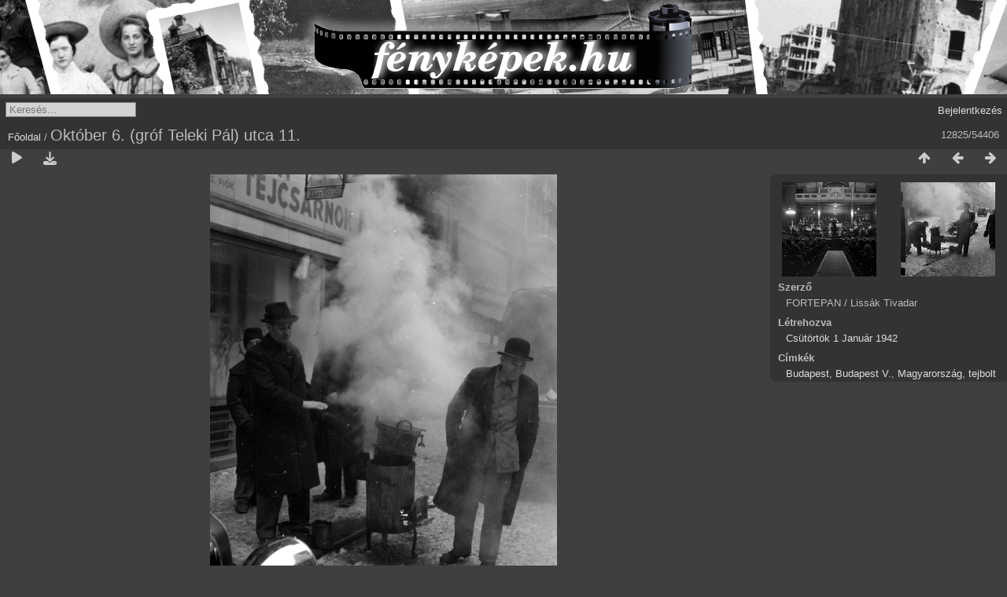

--- FILE ---
content_type: text/html; charset=utf-8
request_url: https://xn--fotk-sqa.hu/picture.php?/16495/categories
body_size: 2944
content:
<!DOCTYPE html>
<html lang=hu dir=ltr>
<head>
<title>Október 6. (gróf Teleki Pál) utca 11.</title>
<link rel="shortcut icon" type="image/x-icon" href="themes/default/icon/favicon.ico">
<link rel="stylesheet" type="text/css" href="themes/modus/css/open-sans/open-sans.css"> <link rel="stylesheet" type="text/css" href="_data/combined/77bij8.css"><link rel=canonical href="picture.php?/16495">
<meta name=viewport content="width=device-width,initial-scale=1">
<script>if(document.documentElement.offsetWidth>1270)document.documentElement.className='wide'</script>

<meta name="generator" content="Piwigo (aka PWG), see piwigo.org">

<meta name="author" content="FORTEPAN / Lissák Tivadar">
<meta name="keywords" content="Budapest, Budapest V., Magyarország, tejbolt">
<meta name="description" content="Október 6. (gróf Teleki Pál) utca 11. - fotok_42770.jpg">


</head>

<body id=thePicturePage class="section-categories image-16495  modus-withPageBanner" data-infos='{"section":"categories","image_id":"16495"}'>
<div id="theHeader"><div style="background: #D4D4D4 url('/fenykepek_bw_3000x120.png') no-repeat center top; margin-bottom:5px; width:100%; height:120px;">
<a href="/" style="width:320px; height:120px; margin: 0 auto; display:block;">&nbsp;</a>
</div></div>


<aside id=menubar>
	<dl style="float:none">
	<form style="margin:0;display:inline" action="qsearch.php" method=get id=quicksearch onsubmit="return this.q.value!='';">
		<input type="text" name=q id=qsearchInput placeholder="Keresés..." >
	</form>
</dl>
<dl style="float:right;margin-top:3px">
	<dt style="font-size:100%;font-weight:normal;padding-left:15px"><a href="identification.php" rel=nofollow>Bejelentkezés</a></dt>
	<dd style="right:0">
		<ul>
		<li><a href="identification.php" rel="nofollow">Bejelentkezés</a></li>
		<li><a href="register.php" title="Új regisztráció" rel="nofollow">Regisztráció</a></li>
		<li><a href="password.php" title="Elfelejtette a jelszavát?" rel="nofollow">Elfelejtette a jelszavát?</a></li>
		</ul>
<form method=post action="identification.php" id=quickconnect><fieldset><legend>Gyors kapcsolódás</legend><p><label for=userX>Felhasználónév</label><br><input type=text name=username id=userX value="" style="width:99%"></p><p><label for=passX>Jelszó</label><br><input type=password name=password id=passX style="width:99%"></p><p><label>Jegyezz meg&nbsp;<input type=checkbox name=remember_me value=1></label></p><p><input type=hidden name=redirect value="%2Fpicture.php%3F%2F16495%2Fcategories"><input type=submit name=login value="Küldés"></p></fieldset></form>
	</dd>
</dl>

</aside>
<a id="menuSwitcher" class="pwg-button" title="Menü"><span class="pwg-icon pwg-icon-menu"></span></a>

<div id="content" class="contentWithMenu">



<div class=titrePage id=imageHeaderBar><div class="imageNumber">12825/54406</div>
	<div class="browsePath">
		<a href="/">Főoldal</a><span class="browsePathSeparator"> / </span><h2>Október 6. (gróf Teleki Pál) utca 11.</h2>
	</div>
</div>

<div id="imageToolBar">

<div class="navigationButtons">
<a href="index.php?/categories/flat/start-12816" title="Bélyegképek" class="pwg-state-default pwg-button"><span class="pwg-icon pwg-icon-arrow-n"></span><span class="pwg-button-text">Bélyegképek</span></a><a href="picture.php?/16496/categories" title="Előző : Zeneakadémia, Nagyterem." class="pwg-state-default pwg-button"><span class="pwg-icon pwg-icon-arrow-w"></span><span class="pwg-button-text">Előző</span></a><a href="picture.php?/16494/categories" title="Következő : Október 6. (gróf Teleki Pál) utca az Arany János utca felé nézve." class="pwg-state-default pwg-button pwg-button-icon-right"><span class="pwg-icon pwg-icon-arrow-e"></span><span class="pwg-button-text">Következő</span></a></div>

<div class=actionButtonsWrapper><a id=imageActionsSwitch class=pwg-button><span class="pwg-icon pwg-icon-ellipsis"></span></a><div class="actionButtons">
<a href="picture.php?/16495/categories&amp;slideshow=" title="Diavetítés" class="pwg-state-default pwg-button" rel="nofollow"><span class="pwg-icon pwg-icon-slideshow"></span><span class="pwg-button-text">Diavetítés</span></a><a id="downloadSwitchLink" href="action.php?id=16495&amp;part=e&amp;download" title="Képfájl letöltése" class="pwg-state-default pwg-button" rel="nofollow"><span class="pwg-icon pwg-icon-save"></span><span class="pwg-button-text">letöltés</span></a> </div></div>
</div>
<div id="theImageAndInfos">
<div id="theImage">


<noscript><img src="_data/i/galleries/1942/fotok_42770-me.jpg" width="441" height="594" alt="fotok_42770.jpg" id="theMainImage" usemap="#mapmedium" title="Október 6. (gróf Teleki Pál) utca 11." itemprop=contentURL></noscript>

  <img class="file-ext-jpg path-ext-jpg" src="_data/i/galleries/1942/fotok_42770-me.jpg"width="441" height="594" alt="fotok_42770.jpg" id="theMainImage" usemap="#mapmedium" title="Október 6. (gróf Teleki Pál) utca 11.">
  

<map name="mapmedium"><area shape=rect coords="0,0,110,594" href="picture.php?/16496/categories" title="Előző : Zeneakadémia, Nagyterem." alt="Zeneakadémia, Nagyterem."><area shape=rect coords="110,0,329,148" href="index.php?/categories/flat/start-12816" title="Bélyegképek" alt="Bélyegképek"><area shape=rect coords="331,0,441,594" href="picture.php?/16494/categories" title="Következő : Október 6. (gróf Teleki Pál) utca az Arany János utca felé nézve." alt="Október 6. (gróf Teleki Pál) utca az Arany János utca felé nézve."></map>

<p class="imageComment">Október 6. (gróf Teleki Pál) utca 11.</p>

</div><div id="infoSwitcher"></div><div id="imageInfos">
	<div class="navThumbs">
			<a class="navThumb" id="linkPrev" href="picture.php?/16496/categories" title="Előző : Zeneakadémia, Nagyterem." rel="prev">
				<span class="thumbHover prevThumbHover"></span>
        <img class="" src="_data/i/galleries/1942/fotok_42771-sq.jpg" alt="Zeneakadémia, Nagyterem.">
			</a>
			<a class="navThumb" id="linkNext" href="picture.php?/16494/categories" title="Következő : Október 6. (gróf Teleki Pál) utca az Arany János utca felé nézve." rel="next">
				<span class="thumbHover nextThumbHover"></span>
				<img class="" src="_data/i/galleries/1942/fotok_42769-sq.jpg" alt="Október 6. (gróf Teleki Pál) utca az Arany János utca felé nézve.">
			</a>
	</div>

<dl id="standard" class="imageInfoTable">
<div id="Author" class="imageInfo"><dt>Szerző</dt><dd>FORTEPAN / Lissák Tivadar</dd></div><div id="datecreate" class="imageInfo"><dt>Létrehozva</dt><dd><a href="index.php?/created-monthly-list-1942-01-01" rel="nofollow">Csütörtök 1 Január 1942</a></dd></div><div id="Tags" class="imageInfo"><dt>Címkék</dt><dd><a href="index.php?/tags/3-budapest">Budapest</a>, <a href="index.php?/tags/4982-budapest_v">Budapest V.</a>, <a href="index.php?/tags/4977-magyarorszag">Magyarország</a>, <a href="index.php?/tags/1988-tejbolt">tejbolt</a></dd></div>

</dl>

</div>
</div>


</div>
<div id="copyright">
	Az oldal motorja:	<a href="https://piwigo.org">Piwigo</a>
	
<script type="text/javascript" src="_data/combined/1pdvdci.js"></script>
<script type="text/javascript">//<![CDATA[

RVAS = {
derivatives: [
{w:441,h:594,url:'_data/i/galleries/1942/fotok_42770-me.jpg',type:'medium'}],
cp: '/'
}
rvas_choose();
var h = jQuery("#theHeader div.banner").css("height");
		var d = jQuery("#menuSwitcher").css("padding-top");

		jQuery(document).ready(function(){
			if( jQuery('#theHeader div.banner').is(':visible') && jQuery("body").css("display") == "flex"){
				jQuery("#menuSwitcher").css("padding-top",parseInt(h)+parseInt(d));
			};
		});
document.onkeydown = function(e){e=e||window.event;if (e.altKey) return true;var target=e.target||e.srcElement;if (target && target.type) return true;	var keyCode=e.keyCode||e.which, docElem=document.documentElement, url;switch(keyCode){case 63235: case 39: if (e.ctrlKey || docElem.scrollLeft==docElem.scrollWidth-docElem.clientWidth)url="picture.php?/16494/categories"; break;case 63234: case 37: if (e.ctrlKey || docElem.scrollLeft==0)url="picture.php?/16496/categories"; break;case 36: if (e.ctrlKey)url="picture.php?/54418/categories"; break;case 35: if (e.ctrlKey)url="picture.php?/13804/categories"; break;case 38: if (e.ctrlKey)url="index.php?/categories/flat/start-12816"; break;}if (url) {window.location=url.replace("&amp;","&"); return false;}return true;}
//]]></script>
<script type="text/javascript">
(function() {
var s,after = document.getElementsByTagName('script')[document.getElementsByTagName('script').length-1];
s=document.createElement('script'); s.type='text/javascript'; s.async=true; s.src='_data/combined/1c29wwh.js';
after = after.parentNode.insertBefore(s, after);
})();
</script>
</div></body>
</html>